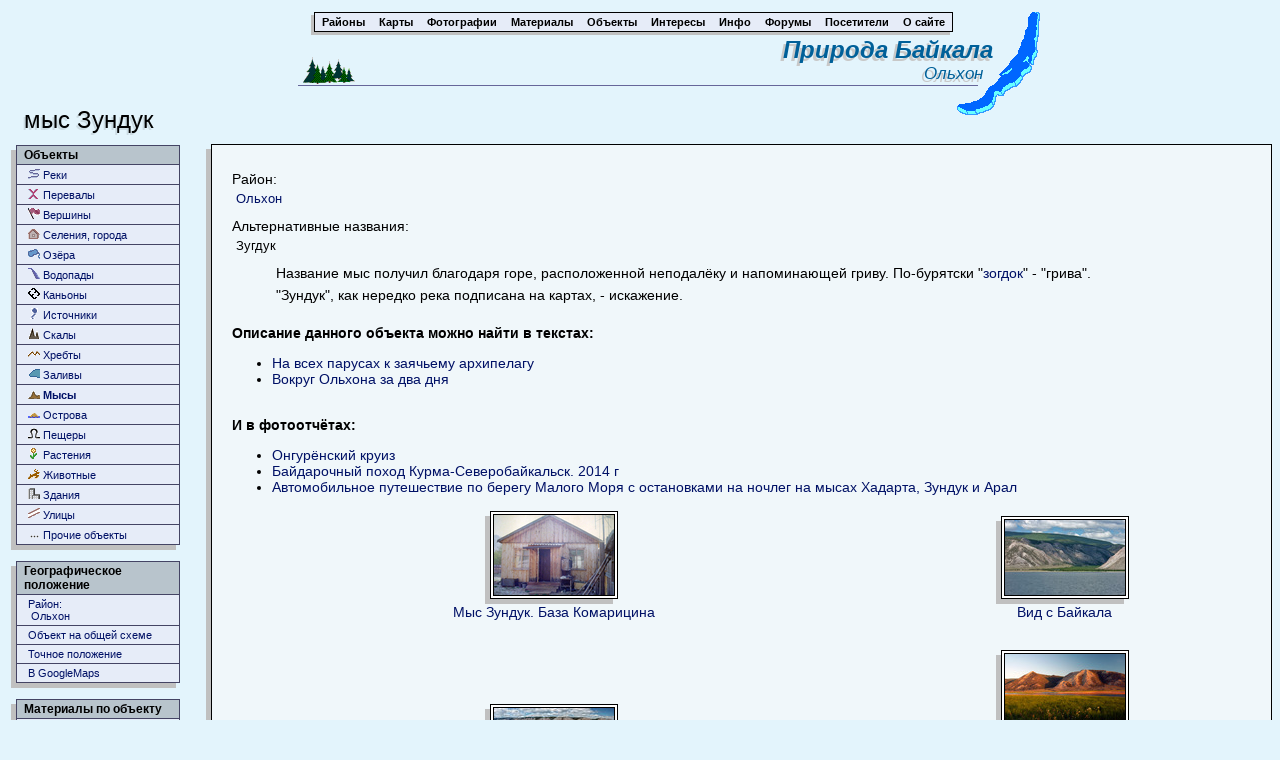

--- FILE ---
content_type: text/html; charset=WINDOWS-1251
request_url: https://nature.baikal.ru/obj.shtml?obj=mys&id=zugduk&rg=olhon
body_size: 7895
content:
<HTML>
  <HEAD>
    <!-- Global site tag (gtag.js) - Google Analytics -->
<script async src="https://www.googletagmanager.com/gtag/js?id=UA-145311734-1"></script>
<script>  window.dataLayer = window.dataLayer || [];  function gtag(){dataLayer.push(arguments);}  gtag('js', new Date());  gtag('config', 'UA-145311734-1');</script>
<link rel="icon" href="/favicon.ico" type="image/x-icon"><link rel="stylesheet" href="/main.css?1581913054" type="text/css">
  </HEAD>
  <BODY>
    <SCRIPT>ws=screen.availWidth;wd=window.innerWidth;if(ws>1200 && wd>760)ws=wd;hs=screen.availHeight;rg='olhon';rn='Ольхон';itm='Мысы';tit='мыс Зундук';addnm=new Array(new Array('Географическое положение','/olhon','Район:<BR>&nbsp;Ольхон','scheme.shtml?srg=olhon&xy=1642,210','Объект на общей схеме','map.shtml?rg=olhon&xy=1642,210&obj=mys&id=zugduk&mw='+ws+'&mh='+hs,'Точное положение','/mapg.shtml?rg=olhon&ll=53.390452,107.423985,13&obj=mys&id=zugduk','В GoogleMaps'),new Array('Материалы по объекту','text.shtml?id=655','<IMG SRC=text.gif> Вокруг Ольхона за два дня','text.shtml?id=715','<IMG SRC=text.gif> На всех парусах к заячьему архипелагу','phtext.shtml?id=1115','<IMG SRC=phtext.gif> Автомобильное путешествие по берегу Малого Моря с ...','phtext.shtml?id=1252','<IMG SRC=phtext.gif> Байдарочный поход Курма-Северобайкальск. 2014 г','phtext.shtml?id=1687','<IMG SRC=phtext.gif> Онгурёнский круиз'),new Array('Все упоминания объекта','mats.shtml?mt=text&obj=mys&id=zugduk&list=link','<IMG SRC=text.gif> Описания походов','mats.shtml?mt=phtext&obj=mys&id=zugduk&list=link','<IMG SRC=phtext.gif> Фотоотчеты','mats.shtml?mt=ph&obj=mys&id=zugduk&list=link','<IMG SRC=ph.gif> Фотографии'),new Array('Топонимы','toponim.shtml?lang=b&word=%e7%ee%e3%e4%ee%ea#pnt','зогдок'))</SCRIPT><SCRIPT>
d=document;d.gE=d.getElementById;if(!tit)tit=itm;
var sec  = ['altai','angara','vitim','fareast','eravno','chita','zakamenskii','kalar','kanskoe','katangskii','kachug','kirenskii','mongoliya','sbnagorie','taishet','tuva','ulanburgasy','ulanude','ustilimsk','ustorda','south','smuya','yakutsk'];
var secn = ['Алтай','По Ангаре ниже Иркутска','Витим, Мама','Дальний Восток','Еравнинский','Забайкальский край','Закаменский и Джидинский','Каларский хребет','Канское и Манское белогорье','Катангский','Качугский и Жигаловский','Киренский и Казачинско-Ленский','Монголия','Северо-Байкальское нагорье','Тайшетский, Тулунский и Чунский','Тува','Улан-Бургасы','Улан-Удэ','Усть-Илимск и Усть-Кут','Усть-Ордынский и Иркутский','Юг Бурятии','Южно-Муйский хребет, Витимское плоскогорье','Якутия'];
var rg_href;
if(sec.indexOf(rg)>0){
    rg_href = 'region.shtml?rg='+rg;
} else {
    rg_href = rg;
}
menu=new Array(

new Array('Районы',0,'/scheme.shtml','Районы',0,'/schemebig.shtml','Другие районы',0,'/','',0,'/baikalolenskii','Байкало-Ленский',0,'/baikalskiihrebet','Байкальский хребет',0,'/barguzinskiihrebet','Баргузинский хребет',0,'/bigsayan','Хребет Большой Саян',0,'/bratsk','Братск, Зима',0,'/dolinavulkanov','Долина Вулканов',0,'/irkutsk','Иркутск',0,'/irksea','Иркутское водохранилище',0,'/kodar','Кодар',0,'/kbzd','Кругобайкалка',0,'/munku','Мунку-Сардык',0,'/olha','Олхинское плато',0,'/olhon','Ольхон',0,'/primorskiihrebet','Приморский хребет',0,'/svyatoinos','Святой Нос',0,'/sever','Север Байкала',0,'/middle','Среднебайкальский',0,'/tofalariya','Тофалария',0,'/tunki','Тункинские Гольцы',0,'/urikonot','Урик, Онот',0,'/hamardaban','Хамар-Дабан',0,'/hangarul','Хангарульский, Зангисанский хребты'),
new Array('Карты',1,'/scheme.shtml?','Общая схема',0,'/schemebig.shtml','Схема всех районов',1,'/mapg.shtml?','Топокарты',1,'/map.shtml?path=1&edit=1','Построение маршрута',1,'/map.shtml?show=ph','Фотографии на схеме',1,'/map.shtml?show=gpswpt','GPS-точки на схеме'),
new Array('Фотографии',1,'/mats.shtml?mt=ph&list=art','Художественные',0,'/','',1,'/mats.shtml?mt=ph&list=all','Все разделы',1,'/mats.shtml?mt=ph&list=land','Пейзажи',1,'/mats.shtml?mt=ph&list=sun','Закаты и восходы',1,'/mats.shtml?mt=ph&list=water','Вода, лёд, водопады',1,'/mats.shtml?mt=ph&list=plant','Флора',1,'/mats.shtml?mt=ph&list=beast','Фауна',1,'/mats.shtml?mt=ph&list=city','Город. Архитектура',1,'/mats.shtml?mt=ph&list=action','Люди',1,'/mats.shtml?mt=ph&list=history','Исторические фото',1,'/mats.shtml?mt=ph&list=other','Остальное',1,'/mats.shtml?mt=ph&list=tech','Технические фото',1,'/mats.shtml?mt=ph&list=techrep','Фото из отчетов',1,'/mats.shtml?mt=ph&list=techpano','Круговые панорамы',0,'/mats.shtml?mt=ph&list=wallpapers','На рабочий стол',0,'/mats.shtml?mt=ph&list=sell','Покупка фотографий',0,'/','',0,'/phs/find.shtml','Поиск фотографий'),
new Array('Материалы',1,'/mats.shtml?mt=text','<IMG SRC=/text.gif> Описания походов',0,'/mats.shtml?mt=text&list=tales','<IMG SRC=/text.gif> Проза, стихи',0,'/mats.shtml?mt=text&list=books','<IMG SRC=/text.gif> Статьи',0,'/mats.shtml?mt=file&list=docs','<IMG SRC=/text.gif> Документы',0,'/mats.shtml?mt=file&list=media','<IMG SRC=/media.gif> Мультимедия',1,'/mats.shtml?mt=phtext','<IMG SRC=/phtext.gif> Фотоотчеты',1,'/mats.shtml?mt=path','<IMG SRC=/path.gif> Маршруты',1,'/mats.shtml?mt=file','<IMG SRC=/file.gif> Файлы',1,'/mats.shtml?mt=gpsfile','<IMG SRC=/gpsfile.gif> GPS-файлы',1,'/mats.shtml?mt=sndfile','<IMG SRC=/sndfile.gif> Звуковые файлы',1,'/mats.shtml?mt=link','<IMG SRC=/link.gif> Ссылки',1,'/mats.shtml?mt=event','<IMG SRC=/event.gif> События',1,'/mats.shtml?mt=paint','<IMG SRC=/paint.gif> Живопись',1,'/news.shtml?list=common','Новые материалы',0,'/find.shtml','Поиск материалов'),
new Array('Объекты',1,'/objs.shtml?obj=river','<IMG SRC=/river.gif> Реки',1,'/objs.shtml?obj=pass','<IMG SRC=/pass.gif> Перевалы',1,'/objs.shtml?obj=peak','<IMG SRC=/peak.gif> Вершины',1,'/objs.shtml?obj=village','<IMG SRC=/village.gif> Селения, города',1,'/objs.shtml?obj=lake','<IMG SRC=/lake.gif> Озёра',1,'/objs.shtml?obj=waterfall','<IMG SRC=/waterfall.gif> Водопады',1,'/objs.shtml?obj=kanion','<IMG SRC=/kanion.gif> Каньоны',1,'/objs.shtml?obj=spring','<IMG SRC=/spring.gif> Источники',1,'/objs.shtml?obj=skala','<IMG SRC=/skala.gif> Скалы',1,'/objs.shtml?obj=hrebet','<IMG SRC=/hrebet.gif> Хребты',1,'/objs.shtml?obj=zaliv','<IMG SRC=/zaliv.gif> Заливы',1,'/objs.shtml?obj=mys','<IMG SRC=/mys.gif> Мысы',1,'/objs.shtml?obj=island','<IMG SRC=/island.gif> Острова',1,'/objs.shtml?obj=cave','<IMG SRC=/cave.gif> Пещеры',0,'/objs.shtml?obj=flora','<IMG SRC=/flora.gif> Растения',0,'/objs.shtml?obj=fauna','<IMG SRC=/fauna.gif> Животные',1,'/objs.shtml?obj=building','<IMG SRC=/building.gif> Здания',1,'/objs.shtml?obj=street','<IMG SRC=/street.gif> Улицы',1,'/objs.shtml?obj=another','<IMG SRC=/another.gif> Прочие объекты'),
new Array('Интересы',0,'/toponim.shtml','Топонимика',0,'/sport.shtml','Походы и спорт',0,'/alp/?sort=river','Альпинизм',0,'/nature.shtml','Живой мир',0,'/photo.shtml','Фотография',0,'/geology.shtml','Геология, география'),
new Array('Инфо',0,'/timetable/?type=el','Электрички',0,'/timetable/?type=bus','Автобусы',0,'/timetable/zakaz.shtml','Транспорт на заказ',0,'/timetable/water.shtml','Водный транспорт',0,'/timetable/bpso.shtml','Спасательные&nbsp;службы',0,'/pogoda/','Погода'),
new Array('Форумы',1,'/forum/?id=selected','! Избранные темы',0,'/forum/?id=treads','Байкал, Прибайкалье',0,'/forum/?id=raiony','Вопросы по районам',0,'/forum/?id=turism','Горный, пеший туризм',0,'/forum/?id=compains','Ищу попутчиков',0,'/forum/?id=transport','Транспорт',0,'/forum/?id=equip','Снаряжение',0,'/forum/?id=maps','Связь, карты, GPS',0,'/forum/?id=organize','Организация поездок',0,'/forum/?id=photo','Фототехника и фото',0,'/forum/?id=nature','Животныe и растения',0,'/forum/?id=ecology','Охрана природы',0,'/forum/?id=geography','География, геология',0,'/forum/?id=films','Фильмы о Байкале',0,'/forum/?id=site','О сайте',0,'/forum/?id=other','Прочее',0,'/forum/?id=hotforums','Все форумы',0,'/forum/?id=','',0,'/forum/?id=ph_comms','Комментарии к фото',0,'/forum/?id=phtext_comms','К фотоотчетам',0,'/forum/?id=text_comms','К текстам',0,'/forum/?id=path_comms','К маршрутам',0,'/forum/?id=','',0,'/forum/?id=hott','Горячие темы',0,'/forum/?id=flame','Острые темы'),
new Array('Посетители',0,'/authors/','Авторы',0,'/authors/?list=all','Все посетители',0,'/authors/restorepass.shtml','Восстановить пароль',0,'/authors/register.shtml','Регистрация',0,'/authors/enter.shtml','Вход'),
new Array('О&nbsp;сайте',0,'/structure.shtml','Структура и концепция',0,'/forum/rules.htm','Общие правила',0,'/forum/tread.shtml?id=4733','Информация для авторов',0,'/find.shtml','Поиск по сайту',0,'/','',0,'/text.shtml?id=663','<b>Об авторе сайта</b>'));
function din(i) {
    mi=menu[i];
    return ' OnMouseOver=\'d.all["pm'+i+'"].style.visibility="visible"\' OnMouseOut=\'d.all["pm'+i+'"].style.visibility="hidden"\'>';
}

function addJS(path,type,options){
    if(type == 'script'){
        if(document.querySelector("script[src*='" + path + "']") === null) {
            let script = document.createElement("script" );
            script.src = path + '?' + Math.ceil(Math.random() * 1e10).toString();
            script.type = "text/javascript";
            if(options){
                Object.entries(options).forEach(([k, v]) => {
                    if(Object.prototype.hasOwnProperty.call(script,k)){
                        script[k]=v;
                    }
                });
            }
            document.getElementsByTagName( "head" )[0].appendChild( script );
        }
    } else if(type == 'css'){
        if(document.querySelector("link[href*='" + path + "']") === null) {
            let link = document.createElement("link" );
            link.href = path + '?' + Math.ceil(Math.random() * 1e10).toString();
            link.type = "text/css";
            link.rel = "stylesheet";
            document.getElementsByTagName( "head" )[0].appendChild( link );
        }
    }else{
    }
}
addJS('/static/menu.css','css');

var NotVisitedId = 1;

function nm(mi, tdStyle){
    if(mi[0] === 'yandexBanner'){
        tbs += mi[1] + '<BR>';
        return;
    }
    tbs += '<TABLE CLASS=dmenu CELLSPACING=1 WIDTH=165>';
    if (mi[0])
        tbs += '<TR><TD CLASS=dmenutit>' + mi[0] + '</TD></TR>';
    for (j = k; j < mi.length; j += k) {
        var tdclass = "dmenu";
        var tdid = "";
        var notVisMarker = "[not-vis]";
        var onClick = "";
        var nmInfo = mi[j];
        var nmHtml = mi[j + 1];
        if (nmInfo && nmInfo.startsWith(notVisMarker)) {
            tdclass += " notvisited";
            nmInfo = nmInfo.substr(notVisMarker.length);
            tdid = "notvis_" + NotVisitedId;
            onClick = 'addVisitToHash(' + NotVisitedId + '); return true;';
            NotVisitedId++;
        }
        tbs += '<TR><TD CLASS="' + tdclass + '"';
        var curTdStyle = tdStyle;
        if (it == j) {
            curTdStyle += ';font-weight:bold';
        }
        if (curTdStyle) {
            tbs += ' STYLE="' + curTdStyle + '"';
        }
        if (tdid) {
            tbs += ' id="' + tdid + '"';
        }
        tbs += '>';
        if (nmInfo == '') {
            tbs += nmHtml;
        } else {
            tbs += '<A HREF=' + nmInfo;
            if (rg && mi[j-1] == 1)
                tbs += '&rg=' + rg;
            if (onClick)
                tbs += ' onclick="' + onClick + '"';
            tbs += '>' + nmHtml + '</A>';
        }
        tbs += '</TD></TR>';
        j += 1;
    }
    tbs += '</TABLE><BR>';
}

function toggleDropdown(btn, id) {
    if(id.substr(0,1) == '.'){
    } else {
        var elem = document.getElementById(id);
        if (elem) {
            var op = "opened";
            if (btn.classList.contains(op)) {
                btn.classList.remove(op);
                elem.style.display = "none";
            } else {
                btn.classList.add(op);
                elem.style.display = "block";
            }
        }
    }
}

d.write('<TITLE>Природа Байкала | ' + (((div=tit.indexOf('<'))>=0)?tit.substring(0,div):tit)+'</TITLE></HEAD><BODY id=bd><TABLE WIDTH=99%><TR><TD ALIGN=CENTER><TABLE CLASS=tit><TR><TD><DIV STYLE=position:relative><DIV STYLE=position:absolute;top:0;left:680px;z-index:-1><IMG SRC=/bk.gif></DIV></DIV><TABLE CLASS=popm CELLSPACING=0 CELLPADDING=0><TR VALIGN=TOP>');

div=-1;
for (i=0;i<menu.length;i++) {
    d.write('<TD CLASS=popmtit'+din(i)+'<B>'+mi[0]+'</B></TD>');
}
d.write('</TR><TR>');
for (i=0;i<menu.length;i++) {
    d.write('<TD><TABLE CELLSPACING=0 CELLPADDING=0 STYLE=z-index:9;position:absolute;visibility:hidden ID=pm'+i+din(i)+'<TR><TD class=shad><TABLE CELLSPACING=1>');
    if (mi[0].indexOf(itm)>=0){
        div = i;
        it = 0;
    }
    for (j=1;j<mi.length;j++) {
        ar='';
        rp='';
        if (mi[j++] && rg){
            ar='<BR><FONT SIZE=1 COLOR=darkgray STYLE=font-size:9>по району</FONT>';
            rp='&rg='+rg;
        }
        if (mi[j+1]=='Флора') {
            ar='<div class="dropdown" onclick=\'toggleDropdown(this, "flr");\'></div><DIV ID=flr STYLE=display:none align=right><P><A HREF=/mats.shtml?mt=ph&list=spec_griby>Грибы</A><P><A HREF=/mats.shtml?mt=ph&list=spec_lih>Лишайники</A><P><A HREF=/mats.shtml?mt=ph&list=spec_moss>Мхи</A><P><A HREF=/mats.shtml?mt=ph&list=spec_polypod>Папоротники</A><P><A HREF=/mats.shtml?mt=ph&list=spec_white>Белые страницы</A><P><A HREF=/mats.shtml?mt=ph&list=spec_yellow>Жёлтые страницы</A><P><A HREF=/mats.shtml?mt=ph&list=spec_red>Красные страницы</A><P><A HREF=/mats.shtml?mt=ph&list=spec_blue>Синие страницы</A><P><A HREF=/mats.shtml?mt=ph&list=spec_magenta>Сиреневые стр-цы</A><P><A HREF=/mats.shtml?mt=ph&list=spec_green>Зелёные страницы</A></DIV>';
        }
        if (mi[j+1]=='Фауна') {
            ar='<div class="dropdown" onclick=\'toggleDropdown(this, "fna");\'></div><DIV ID=fna STYLE=display:none align=right><P><A HREF=/mats.shtml?mt=ph&list=spec_arah>Паукообразные</A><P><A HREF=/mats.shtml?mt=ph&list=spec_buterfly>Бабочки</A><P><A HREF=/mats.shtml?mt=ph&list=spec_coleoptera>Жуки</A><P><A HREF=/mats.shtml?mt=ph&list=spec_hetero>Клопы</A><P><A HREF=/mats.shtml?mt=ph&list=spec_diptera>Мухи и комары</A><P><A HREF=/mats.shtml?mt=ph&list=spec_orthoptera>Кузнечики</A><P><A HREF=/mats.shtml?mt=ph&list=spec_odonata>Стрекозы</A><P><A HREF=/mats.shtml?mt=ph&list=spec_hymeno>Перепончатокрылые</A><P><A HREF=/mats.shtml?mt=ph&list=spec_insecta>Другие членистоногие</A><P><A HREF=/mats.shtml?mt=ph&list=spec_bird>Птицы</A><P><A HREF=/mats.shtml?mt=ph&list=spec_mammal>Млекопитающие</A><P><A HREF=/mats.shtml?mt=ph&list=spec_reptilia>Пресмыкающиеся</A><P><A HREF=/mats.shtml?mt=ph&list=spec_amphibia>Земноводные</A><P><A HREF=/mats.shtml?mt=ph&list=spec_crab>Ракообразные</A><P><A HREF=/mats.shtml?mt=ph&list=spec_fish>Рыбы</A><P><A HREF=/mats.shtml?mt=ph&list=spec_mollusca>Моллюски</A></DIV>';
        }
        if (mi[j+1]=='Другие районы') {
                        ar = [
                '<div class="dropdown dropright" onclick=\'toggleDropdown(this,"secondary","right");\'></div>',
                '<div id=secondary style="display:none">'
            ];
            sec.forEach(el => {
                ar.push([
                    '<div class=secondary>',
                    '<A HREF=/region.shtml?rg=',el,'>',
                    secn[ sec.indexOf(el) ],
                    '</A></div>'].join('')
                );
            });
            ar[ ar.length -1 ] += '</div>';
            ar=ar.join('');
        }
        d.write('<TR><TD><A HREF='+mi[j++]+rp+din(i)+mi[j]+'</A>'+ar+'</TD></TR>');
        if (mi[j].indexOf(itm)>=0) {
            div=i;
            it=j-1;
        }
    }
    d.write('</TABLE></TD></TR></TABLE></TD>');
}
d.write('</TR></TABLE><TABLE class=CAPTABLE><TR><TD><IMG SRC=/elk.gif WIDTH=80 HEIGHT=49></TD><TD ALIGN=RIGHT VALIGN=TOP><A HREF=/ CLASS=CAP0>Природа Байкала</A>');
if (rg)
    d.write('<BR><A HREF=/'+rg_href+' CLASS=CAP1>'+rn+' &nbsp;</A>');
else
    d.write('<div class=CAP2>авторский проект <a href=/text.shtml?id=663 class=CAP2>Вячеслава Петухина</a></div>');

d.write('</TD></TR></TABLE></TD></TR></TABLE><TABLE CELLSPACING=0 CELLPADDING=0 STYLE="margin:-4px 28px 16px 0px"><TR><TD WIDTH=37></TD><TD BGCOLOR=#666699 WIDTH=680px HEIGHT=1></TD></TR></TABLE></TD></TR></TABLE>');

tbs = '<TABLE CELLSPACING=0 ALIGN=CENTER>';
while ((di=tit.indexOf(' |')) >= 0)
    tit = tit.substring(0,di)+"."+tit.substring(di+2);

if (addnm) {
    tbs += '<TR><TD COLSPAN=3 CLASS=tline>'+tit+'</TD></TR>';
}
tbs += '<TR><TD CLASS=lmenu>';
k=2;
if(sec.indexOf(rg)>=0){
    div=0;
    it=0;
}

if (div>=0) {
    nm(menu[div]);
    k=1;
    it=0;
    if (isNaN(addnm)) {
        if (typeof(addnm[0])=='string') {
            nm(addnm);
        } else {
            for(i=0;i<addnm.length;i++)
                nm(addnm[i]);
        }
    }
}
c=d.cookie;if(c!=''){cb=c.indexOf('author=')+7;if(cb>6){c=c.substr(cb);c=c.substr(0,c.indexOf(';'))}else c='';}
k=1;if(!(addnm<3))nm(new Array('<FORM ACTION=/cgi-bin/login.cgi METHOD=POST>Вход','','<DIV STYLE=text-align:right>логин: &nbsp; <INPUT TYPE=TEXT NAME=author SIZE=13 VALUE='+c+'><BR>пароль: <INPUT TYPE=PASSWORD NAME=psw SIZE=13><BR><INPUT TYPE=SUBMIT VALUE=войти></DIV>','/authors/register.shtml','</FORM>Регистрация'));if (!(addnm<9)) d.write(tbs+'</TD><TD ROWSPAN=3 CLASS=intsh><TABLE><TD></TD></TABLE></TD><TD ROWSPAN=2 CLASS="body extendable">');</SCRIPT><SCRIPT SRC=/set_js.js></SCRIPT><NOSCRIPT><TITLE>Природа Байкала | мыс Зундук</TITLE></HEAD><BODY id=bd><TABLE WIDTH=99%><TR><TD ALIGN=CENTER><TABLE CLASS=tit><TR><TD><DIV STYLE=position:relative><DIV STYLE=position:absolute;top:0;left:786;z-index:-1><IMG SRC=/bk.gif></DIV></DIV><TABLE CLASS=popm CELLSPACING=0 CELLPADDING=0><TR VALIGN=TOP>
<TD CLASS=popmtit><A HREF=/reg.shtml><B>Районы</B></A></TD><TD CLASS=popmtit><A HREF=/scheme.shtml?><B>Карты</B></A></TD><TD CLASS=popmtit><A HREF=/mats.shtml?mt=ph&list=art><B>Фотографии</B></A></TD><TD CLASS=popmtit><A HREF=/mats.shtml?mt=text><B>Материалы</B></A></TD><TD CLASS=popmtit><A HREF=/objs.shtml?obj=river><B>Объекты</B></A></TD><TD CLASS=popmtit><A HREF=/toponim.shtml><B>Интересы</B></A></TD><TD CLASS=popmtit><A HREF=/timetable/?type=el><B>Инфо</B></A></TD><TD CLASS=popmtit><A HREF=/forum/?id=selected><B>Форумы</B></A></TD><TD CLASS=popmtit><A HREF=/authors/><B>Посетители</B></A></TD><TD CLASS=popmtit><A HREF=/structure.shtml><B>О&nbsp</B></A></TD>
</TR></TABLE><TABLE class=CAPTABLE><TR><TD><IMG SRC=/elk.gif WIDTH=80 HEIGHT=49></TD><TD ALIGN=RIGHT VALIGN=TOP><H1><A HREF=/ CLASS=CAP0>Природа Байкала</A></H1>
<BR><A HREF=/olhon CLASS=CAP1>Ольхон &nbsp;</A>
</TD></TR></TABLE></TD></TR></TABLE><TABLE CELLSPACING=0 CELLPADDING=0 STYLE="margin:-4px 28px 16px 0px"><TR><TD WIDTH=37></TD><TD BGCOLOR=#666699 WIDTH=777 HEIGHT=1></TD></TR></TABLE></TD></TR></TABLE>
<TABLE><TR><TD CLASS=tline>мыс Зундук</TD></TR></TABLE>
<TABLE CELLSPACING=0><TR><TD CLASS=lmenu><TABLE CLASS=dmenu CELLSPACING=1 WIDTH=165><TR><TD CLASS=dmenutit>Объекты</TD></TR>
<TR><TD CLASS=dmenu><A HREF=/objs.shtml?obj=river><IMG SRC=/river.gif> Реки</A></TD></TR>
<TR><TD CLASS=dmenu><A HREF=/objs.shtml?obj=pass><IMG SRC=/pass.gif> Перевалы</A></TD></TR>
<TR><TD CLASS=dmenu><A HREF=/objs.shtml?obj=peak><IMG SRC=/peak.gif> Вершины</A></TD></TR>
<TR><TD CLASS=dmenu><A HREF=/objs.shtml?obj=village><IMG SRC=/village.gif> Селения, города</A></TD></TR>
<TR><TD CLASS=dmenu><A HREF=/objs.shtml?obj=lake><IMG SRC=/lake.gif> Озёра</A></TD></TR>
<TR><TD CLASS=dmenu><A HREF=/objs.shtml?obj=waterfall><IMG SRC=/waterfall.gif> Водопады</A></TD></TR>
<TR><TD CLASS=dmenu><A HREF=/objs.shtml?obj=kanion><IMG SRC=/kanion.gif> Каньоны</A></TD></TR>
<TR><TD CLASS=dmenu><A HREF=/objs.shtml?obj=spring><IMG SRC=/spring.gif> Источники</A></TD></TR>
<TR><TD CLASS=dmenu><A HREF=/objs.shtml?obj=skala><IMG SRC=/skala.gif> Скалы</A></TD></TR>
<TR><TD CLASS=dmenu><A HREF=/objs.shtml?obj=hrebet><IMG SRC=/hrebet.gif> Хребты</A></TD></TR>
<TR><TD CLASS=dmenu><A HREF=/objs.shtml?obj=zaliv><IMG SRC=/zaliv.gif> Заливы</A></TD></TR>
<TR><TD CLASS=dmenu STYLE=font-weight:bold><A HREF=/objs.shtml?obj=mys><IMG SRC=/mys.gif> Мысы</A></TD></TR>
<TR><TD CLASS=dmenu><A HREF=/objs.shtml?obj=island><IMG SRC=/island.gif> Острова</A></TD></TR>
<TR><TD CLASS=dmenu><A HREF=/objs.shtml?obj=cave><IMG SRC=/cave.gif> Пещеры</A></TD></TR>
<TR><TD CLASS=dmenu><A HREF=/objs.shtml?obj=flora><IMG SRC=/flora.gif> Растения</A></TD></TR>
<TR><TD CLASS=dmenu><A HREF=/objs.shtml?obj=fauna><IMG SRC=/fauna.gif> Животные</A></TD></TR>
<TR><TD CLASS=dmenu><A HREF=/objs.shtml?obj=building><IMG SRC=/building.gif> Здания</A></TD></TR>
<TR><TD CLASS=dmenu><A HREF=/objs.shtml?obj=street><IMG SRC=/street.gif> Улицы</A></TD></TR>
<TR><TD CLASS=dmenu><A HREF=/objs.shtml?obj=another><IMG SRC=/another.gif> Прочие объекты</A></TD></TR>
</TABLE><BR>
</TD><TD ROWSPAN=2 CLASS=body></NOSCRIPT><DL><DT>Район:<DD><A HREF=olhon>Ольхон</A>
<DT>Альтернативные названия:<DD>Зугдук
<DT>
<DIV CLASS=pars><P>Название мыс получил благодаря горе, расположенной неподалёку и напоминающей гриву. По-бурятски "<A HREF=toponim.shtml?lang=b&word=%e7%ee%e3%e4%ee%ea#pnt>зогдок</A>" - "грива".<P>"Зундук", как нередко река подписана на картах, - искажение.</DIV><BR><B>Описание данного объекта можно найти в текстах:</B><P><UL><LI><A HREF=text.shtml?id=715>На всех парусах к заячьему архипелагу</A><LI><A HREF=text.shtml?id=655>Вокруг Ольхона за два дня</A></UL><BR><B>И в фотоотчётах:</B><P><UL><LI><A HREF=phtext.shtml?id=1687>Онгурёнский круиз</A><LI><A HREF=phtext.shtml?id=1252>Байдарочный поход Курма-Северобайкальск. 2014 г</A><LI><A HREF=phtext.shtml?id=1115>Автомобильное путешествие по берегу Малого Моря с остановками на ночлег на мысах Хадарта, Зундук и Арал</A></UL>
</DL>

    
    <TABLE CLASS=phtab><TR><TD CLASS=tph><TABLE ALIGN=CENTER><TR><TD><A HREF=/phs/ph.shtml?id=18402&rg=olhon&ref=myss/zugduk/phs><IMG SRC=/phs/tiny/18/18402_t.jpg></A></TD></TR></TABLE></TD><TD CLASS=tph><TABLE ALIGN=CENTER><TR><TD><A HREF=/phs/ph.shtml?id=34701&rg=olhon&ref=myss/zugduk/phs><IMG SRC=/phs/tiny/34/34701_t.jpg></A></TD></TR></TABLE></TD></TR><TR><TD><A HREF=/phs/ph.shtml?id=18402&rg=olhon&ref=myss/zugduk/phs>Мыс Зундук. База Комарицина</A> <P><BR></TD><TD><A HREF=/phs/ph.shtml?id=34701&rg=olhon&ref=myss/zugduk/phs>Вид с Байкала</A> <P><BR></TD></TR><TR><TD CLASS=tph><TABLE ALIGN=CENTER><TR><TD><A HREF=/phs/ph.shtml?id=34634&rg=olhon&ref=myss/zugduk/phs><IMG SRC=/phs/tiny/34/34634_t.jpg></A></TD></TR></TABLE></TD><TD CLASS=tph><TABLE ALIGN=CENTER><TR><TD><A HREF=/phs/ph.shtml?id=55247&rg=olhon&ref=myss/zugduk/phs><IMG SRC=/phs/tiny/55/55247_t.jpg></A></TD></TR></TABLE></TD></TR><TR><TD><A HREF=/phs/ph.shtml?id=34634&rg=olhon&ref=myss/zugduk/phs>Массив между Зундуком и Замой. Вид с воды</A> <P><BR></TD><TD><A HREF=/phs/ph.shtml?id=55247&rg=olhon&ref=myss/zugduk/phs>Утро</A> <P><BR></TD></TR><TR><TD CLASS=tph><TABLE ALIGN=CENTER><TR><TD><A HREF=/phs/ph.shtml?id=56036&rg=olhon&ref=myss/zugduk/phs><IMG SRC=/phs/tiny/56/56036_t.jpg></A></TD></TR></TABLE></TD><TD CLASS=tph><TABLE ALIGN=CENTER><TR><TD><A HREF=/phs/ph.shtml?id=62006&rg=olhon&ref=myss/zugduk/phs><IMG SRC=/phs/tiny/62/62006_t.jpg></A></TD></TR></TABLE></TD></TR><TR><TD><A HREF=/phs/ph.shtml?id=56036&rg=olhon&ref=myss/zugduk/phs>Микрорезерват мыса Зундук</A> <P><BR></TD><TD><A HREF=/phs/ph.shtml?id=62006&rg=olhon&ref=myss/zugduk/phs>Вид со склона горы Зундук</A> <P><BR></TD></TR><TR><TD CLASS=tph><TABLE ALIGN=CENTER><TR><TD><A HREF=/phs/ph.shtml?id=77064&rg=olhon&ref=myss/zugduk/phs><IMG SRC=/phs/tiny/77/77064_t.jpg></A></TD></TR></TABLE></TD><TD CLASS=tph><TABLE ALIGN=CENTER><TR><TD><A HREF=/phs/ph.shtml?id=79607&rg=olhon&ref=myss/zugduk/phs><IMG SRC=/phs/tiny/79/79607_t.jpg></A></TD></TR></TABLE></TD></TR><TR><TD><A HREF=/phs/ph.shtml?id=77064&rg=olhon&ref=myss/zugduk/phs>Вид с горы Зундук</A> <P><BR></TD><TD><A HREF=/phs/ph.shtml?id=79607&rg=olhon&ref=myss/zugduk/phs>Вид с юга</A> <P><BR></TD></TR><TR><TD CLASS=tph><TABLE ALIGN=CENTER><TR><TD><A HREF=/phs/ph.shtml?id=78379&rg=olhon&ref=myss/zugduk/phs><IMG SRC=/phs/tiny/78/78379_t.jpg></A></TD></TR></TABLE></TD><TD CLASS=tph><TABLE ALIGN=CENTER><TR><TD><A HREF=/phs/ph.shtml?id=89178&rg=olhon&ref=myss/zugduk/phs><IMG SRC=/phs/tiny/89/89178_t.jpg></A></TD></TR></TABLE></TD></TR><TR><TD><A HREF=/phs/ph.shtml?id=78379&rg=olhon&ref=myss/zugduk/phs>Вид с горы Зундук</A> <P><BR></TD><TD><A HREF=/phs/ph.shtml?id=89178&rg=olhon&ref=myss/zugduk/phs>Мыс Зундук</A> <P><BR></TD></TR><TR><TD CLASS=tph><TABLE ALIGN=CENTER><TR><TD><A HREF=/phs/ph.shtml?id=97958&rg=olhon&ref=myss/zugduk/phs><IMG SRC=/phs/tiny/97/97958_t.jpg></A></TD></TR></TABLE></TD><TD CLASS=tph><TABLE ALIGN=CENTER><TR><TD><A HREF=/phs/ph.shtml?id=97959&rg=olhon&ref=myss/zugduk/phs><IMG SRC=/phs/tiny/97/97959_t.jpg></A></TD></TR></TABLE></TD></TR><TR><TD><A HREF=/phs/ph.shtml?id=97958&rg=olhon&ref=myss/zugduk/phs>Вид на мысы Харгантуй и Зундук</A> <P><BR></TD><TD><A HREF=/phs/ph.shtml?id=97959&rg=olhon&ref=myss/zugduk/phs>Мыс Зундук</A> <P><BR></TD></TR><TR><TD CLASS=tph><TABLE ALIGN=CENTER><TR><TD><A HREF=/phs/ph.shtml?id=99099&rg=olhon&ref=myss/zugduk/phs><IMG SRC=/phs/tiny/99/99099_t.jpg></A></TD></TR></TABLE></TD><TD CLASS=tph><TABLE ALIGN=CENTER><TR><TD><A HREF=/phs/ph.shtml?id=100753&rg=olhon&ref=myss/zugduk/phs><IMG SRC=/phs/tiny/10/100753_t.jpg></A></TD></TR></TABLE></TD></TR><TR><TD><A HREF=/phs/ph.shtml?id=99099&rg=olhon&ref=myss/zugduk/phs>В октябре 2012 года</A> <P><BR></TD><TD><A HREF=/phs/ph.shtml?id=100753&rg=olhon&ref=myss/zugduk/phs>В феврале 2018 года</A> <P><BR></TD></TR></TABLE></TD></TR><TR><TD><P STYLE=font-size:10px>Байкал и Прибайкалье. Природа Байкала. 2007.</TD></TR></TABLE>
  </BODY>
</HTML>


--- FILE ---
content_type: text/css
request_url: https://nature.baikal.ru/main.css?1581913054
body_size: 3147
content:
* {box-sizing:border-box}

BODY,TD,TH {font-family:Verdana,Arial,Helvetica,"Microsoft Sans Serif",sans-serif}
BODY {
  background: #E3F4FC;
  margin-top: 6px;
}

/*
 * Fix z-index of menu on Android Chrome
 */
body > title + table {
    z-index: 99;
    position: relative;
}

.popm {border:solid 1px black;width:600px;background:#E6ECF8;margin:0px;margin-left:auto;margin-right:auto;box-shadow:-3px 3px silver}
TD.popmtit {padding:3 7;font-size:11px;font-weight:bold;text-decoration:none}
.shad {filter:dropshadow(color=silver,offX=-5,offY=5)}
.shad TABLE {width:140px;margin:0px 0px 6px 6px;background:#444464;border-left:solid 1px gray}
.shad TABLE TD {padding:2px 2px 2px 4px;background:#E6ECF8;margin-top:-1px;font-size:11px}

TABLE.dmenu {background:#444464;border-right:solid 1px #E3F4FC;margin:0px 7px;box-shadow:-5px 5px silver}
TD.dmenutit {background:#B8C4CC;padding:2px 7px;font-size:12px;font-weight:bold;text-decoration:none}

TD.dmenu {color:#666666;padding:3px 11px;background:#E6ECF8;margin-top:10px;font-size:11px}
TD.notvisited {background-image: url('bluedot.png'); background-position: top right; background-repeat: no-repeat}
TABLE[hid] TD.dmenu {display:none}
.objs TD.dmenu {padding:0 11px}
TD.dmenu B {color:black}
.shad A, TD.dmenu A {text-decoration:none; display: block; height: 100%; width: 100%}
.shad A { float: left }
.shad .dropdown {position: absolute; right: 0px; padding: 3 5 3 10; width: 12; height: 8; background: center no-repeat}
.shad .dropdown {background-image: url(/down.gif) }
.shad .opened   {background-image: url(/up.gif) }

A {color:#001166;text-decoration:none}
A:visited {color:#330033}
A:hover {color:#1133FF;text-decoration:underline;}
IMG {border:0px}

A.user-url { text-decoration: underline; text-decoration-style: dotted}
A.external { background: url(external.png) center right no-repeat; padding-right:13px}

.CAPTABLE {width:720px;margin-top:3px;border-spacing:0px}

.CAP0,.CAP1{color:#006099;font-style:italic;text-decoration:none;text-shadow: -3px 3px #C8C8C8}
A:visited.CAP0,A:visited.CAP1 {color:#006099}
A:hover.CAP0,A:hover.CAP1 {color:#1133FF}
TABLE.tit {filter:dropshadow(color=#D4D4D4,offX=-3,offY=3)}
.CAP0 {font-size:24px;font-weight:bold}
.CAP1 {font-size:17px}
.CAP2 {font-size:12px;color:#006099;padding-right:2px;font-style:italic}
A:visited.CAP2 {color:#006099}


.body,.forfor,.txt {background:#F0F7FA}
.body {
  padding: 16px;
  border:solid 1px black;
  width:84%;
  max-width:1000px;
  box-shadow: -5px 5px silver;
  padding-left: 20px;
}
.body.extendable {
    max-width: none;
}
.lmenu {
    padding-right: 7px;
}
A:hover span {text-decoration:none}
.intsh {padding:0;background:silver; display: none}
.intsh TABLE {width:4;height:4;border:solid 1px #E3F4FC;background:#E3F4FC}

.tline {font-size: 24px;padding:1px 6px 10px 16px;filter:shadow(color=#D0DCDD,direction=-135);text-shadow:-2px 2px rgba(0,0,0,0.1)}

TD,TH {
    vertical-align:top;
    font-size: 14px;
}
H3 {font-size: 18px;font-weight:normal}
H4 {font-weight:normal}
INPUT,BUTTON,SELECT,OPTION{
    font-size:12px;
    background:#E6ECF8;
    /*display: inline-block;*/
} /* border: 1px gray ridge */

button, input[type=button], input[type=submit], input[type=reset] {
    font-size:12px;
    background:#E6ECF8;
    cursor: pointer;
    border: 1px solid #B4B8BC;
    margin: 2px;
    border-radius: 2px;
    padding: 1px 10px;
    -webkit-appearance: none;
    -moz-appearance: none;
    appearance: none;
}

TEXTAREA{font-family:Verdana;font-size:10pt;background:#E6ECF8;}
P {margin: 6px}

.mes {color:red;text-align:center}
.important-count {font-size: 10px; color: white; background-color: red; border-radius: 10px; padding: 0 2 0 2; font-weight: bold}
.redtext {color: red}

.send TD {vertical-align:top;padding:6px 0px;font-size:12px}
.obj TD {vertical-align:top;padding:6px 0px;}
.dt {margin:-1 -5}
.sb {margin:0 -10;font-size:9px;text-align:right}

.phtab {width:100%}
.phtab TD,.phtext TD {padding:0;text-align:center}
.tph {padding:8;vertical-align:bottom}
.tph {filter:shadow(color=gray,direction=225)}
.tph TABLE {background:white; border:solid 1px black; box-shadow:-5px 5px silver; margin-bottom: 3px}
.tph IMG {border:solid 1px black}
.tph-spec IMG {border:solid 1px black}
.tph-spec TD {padding: 0}
.tph-spec DIV {padding: 2}
.marked TD {background:#E0E2E4;}

.path {border:solid 1px black;background:#E6ECF8;width:100%;}

table.phtext {
    width:  140px;
    margin-bottom: 6;
}

a.phtext {
    position: relative;
    bottom: -2px;
    display: block;
    padding-left: 4px;
}

/* forum */
.forums {border-top:solid 1px black;border-left:solid 1px black;background:#E6ECF8;width:100%;}
.forums TD,.forums TH{border-right:solid 1px #888888;border-bottom:solid 1px #666666;padding:10px}
.fhead,.forums TH {background:#B8C4CC;}
.forfor {padding:0;width:99%}

.tread {
    table-layout: fixed;
    border:solid 1px #B4B8BC;
    border-collapse: collapse;
    background:#E4E8F0;
    width:100%;
    min-width: 200px;
}
tr.tread-sizer td {
    padding: 0px;
    border: none;
}
tr.tread-sizer td:first-child {
    width: 180px;
}
.tread TD {
    padding:10px;
    border:solid 1px #B4B8BC;
    border-top: none;
    /*border-top:solid 1px #B4B8BC*/
    word-wrap: break-word;
}

table.tread-pager {
    width: 100%;
}
.tread-pager td {
    padding: 0;
    border: none;
    font-size: small;
}

TD.mesd {text-align:right;border-top:solid 1px #B4B8BC; padding: 5px 10px 15px;}
.txt {
    border-left:solid 1px #B4B8BC;
    /*width:75%*/
}
.tread I{vertical-align:top}
.tread B{vertical-align:top}

span.forum-author {
    font-size:12px;
}

img.forum-avatar {
    border:solid 1px grey;
    border-radius: 2px;
}

.forum-msg-time {
    font-size:12px;
    color: grey;
}

P.CITE {
    margin-left:20px;
    margin-right:70px;
    border-top:solid 1px lightgray;
    border-bottom:solid 1px lightgray;
    padding:7px;
    color: #555555;
    font-size:small;
}
.SIGN {text-align:right;font-style:italic}

code {
    font-family: Consolas,"courier new";
    font-size:14px;
    color:green;
    background-color: white;
}

/* map, obj_add2 */
.fr {border:solid 1px black;font-size:12px}
DIV.fr {width:546;padding:10px}

/* text */
.pars P {text-indent:6ex;margin-left:0}
.pars P TABLE {text-indent:0ex}

.bigphoto {text-align:center; margin-top:10px; margin-bottom:20px}
.bigphoto-img {padding: 2px; border: solid 1px black; background:white; box-shadow: -3px 3px silver; max-width: 100%; height: auto; }
.bigphoto-caption {font-size:14px; font-style:italic; margin-top:5px; margin-bottom:20px}

.photo-preview-left {
    float: left;
    clear: left;
    max-width: 150px;
    margin: 5px 20px 10px 10px;
}

.photo-preview-right {
    float: right;
    clear: right;
    max-width: 150px;
    margin: 5px 10px 10px 20px;
}

.phmark {
    z-index: 2;
    position: absolute;
}

#photo-container {
    margin-top: 10px;
    position: relative;
    overflow-x: auto;
}

.photo-box {
    position: relative;
    margin: auto;
    width: max-content;
}

.phlist-control {
    position: absolute; top: 0; bottom: 0; width: 150px; cursor: pointer;
    background-repeat: no-repeat;
    opacity: 0;
    z-index:1;
   -webkit-user-select: none; -moz-user-select: none; -ms-user-select: none; user-select: none;
    -o-transition: background-position 70ms ease, opacity 100ms linear;
    transition: background-position 70ms ease, opacity 100ms linear;
}

.phlist-prev {
    left: 0;
    background-image: url(/phs/phlist-arrow-left.svg);
    background-position: 30px;
}

.phlist-next {
    right: 0;
    background-image: url(/phs/phlist-arrow-right.svg);
    background-position: 90px;
}

.phlist-control:hover { opacity: 1 }


/* send ph */
.workt TD {font-size:10px;vertical-align:bottom}

DT {margin-top:10px}
DD {margin:4px 10px 12px 4px;font-size:96%}

/* register, find */
.find TH{font-size:75%;text-align:right}

/* ph */
.info {border-bottom:solid 1px gray}
.info TD, .author-text-label {font-size:70%;text-align:left}
#crop td {background-color:#222;opacity:0.8}
#crop #cp, #cp td {opacity:1;padding:0px;background-color:transparent}

span.naturebaikalru {
padding: 5px !important;
text-align: left !important;
font-size: 12px !important;
background-color: #EAE4DA !important;
border: 1px solid #e0e0e0e !important;
width:100%;
}
.naturebaikalru a {
color: #0000cc !important;
font-weight: normal;
font-size: 12px !important;
}
.naturebaikalru .text {
color: #000000 !important;
font-size: 12px !important;
padding: 3px 0 !important;
line-height: normal !important;
}
.naturebaikalru .host {
color: #006600;
font-weight: normal;
font-size: 12px !important;
padding: 3px 0 !important;
line-height: normal !important;
}
.naturebaikalru .adv_bl{
float:left;
width:150px;
margin-left:10px;
}

/* th rules must be the latest */
.river {list-style:url(river.gif);margin-top:6}
.pass {list-style:url(pass.gif);margin-top:6}
.peak {list-style:url(peak.gif);margin-top:6}
.village {list-style:url(village.gif);margin-top:6}
.lake {list-style:url(lake.gif);margin-top:6}
.waterfall {list-style:url(waterfall.gif);margin-top:6}
.kanion {list-style:url(kanion.gif);margin-top:6}
.spring {list-style:url(spring.gif);margin-top:6}
.skala {list-style:url(skala.gif);margin-top:6}
.hrebet {list-style:url(hrebet.gif);margin-top:6}
.zaliv {list-style:url(zaliv.gif);margin-top:6}
.mys {list-style:url(mys.gif);margin-top:6}
.island {list-style:url(island.gif);margin-top:6}
.cave {list-style:url(cave.gif);margin-top:6}
.flora {list-style:url(flora.gif);margin-top:6}
.fauna {list-style:url(fauna.gif);margin-top:6}
.building {list-style:url(building.gif);margin-top:6}
.street {list-style:url(street.gif);margin-top:6}
.another {list-style:url(another.gif);margin-top:6}
/*
.people {list-style:url(people.gif);margin-top:6}
@media (max-width: 480px){table.popm table:hover {transform:scale(3,3);transform-origin:0px 0px}}

table.dmenu {transform-origin:165px -30px}
td.lmenu table.dmenu {transform-origin:0% -30px}
*/


--- FILE ---
content_type: text/css
request_url: https://nature.baikal.ru/static/menu.css?4887633996
body_size: 275
content:
#secondary {
position: absolute;
left: 100%;
width: 150px;
border-style: solid;
border-width: 0 0 1 0px;
background: rgb(230, 236, 248);
display: block;
}

.secondary {
    border-style: solid;
    border-width: 1 1 0 1px;
    padding: 2 2 2 4px;
}

div.secondary > a {
    float: unset;
}

div.dropdown.dropright.opened {
    background-image: url(/down.gif);
    -webkit-transform: rotate(-90deg);
    -moz-transform: rotate(-90deg);
    -o-transform: rotate(-90deg);
    -ms-transform: rotate(-90deg);
    transform: rotate(-90deg);
}


--- FILE ---
content_type: application/javascript
request_url: https://nature.baikal.ru/set_js.js
body_size: 67
content:
d.cookie='js=extr; expires=Tue, 15 Apr 2036 09:41:45 UTC; path=/';
